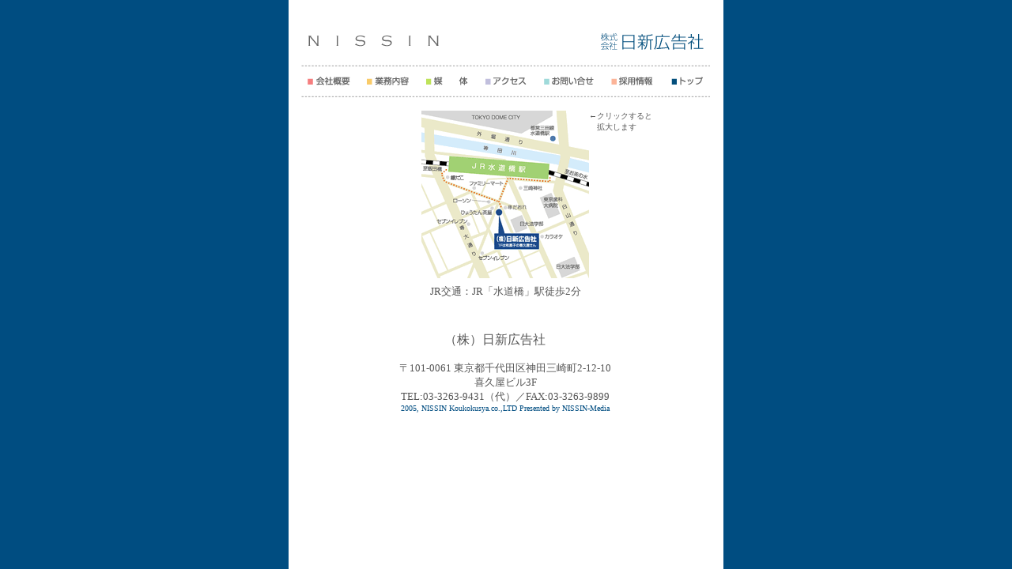

--- FILE ---
content_type: text/html
request_url: http://www.nissinkoukokusya.com/NewFiles/04access.html
body_size: 13410
content:
<html>

	<head>
		<meta http-equiv="content-type" content="text/html;charset=ISO-2022-JP">
		<meta name="generator" content="Adobe GoLive 5">
		<title>日新広告社～アクセス～</title>
		<csscriptdict>
			<script><!--
CSInit = new Array;
function CSScriptInit() {
if(typeof(skipPage) != "undefined") { if(skipPage) return; }
idxArray = new Array;
for(var i=0;i<CSInit.length;i++)
	idxArray[i] = i;
CSAction2(CSInit, idxArray);}
CSAg = window.navigator.userAgent; CSBVers = parseInt(CSAg.charAt(CSAg.indexOf("/")+1),10);
function IsIE() { return CSAg.indexOf("MSIE") > 0;}
function CSIEStyl(s) { return document.all.tags("div")[s].style; }
function CSNSStyl(s) { return CSFindElement(s,0); }
function CSFindElement(n,ly) { if (CSBVers < 4) return document[n];
	var curDoc = ly ? ly.document : document; var elem = curDoc[n];
	if (!elem) { for (var i=0;i<curDoc.layers.length;i++) {
		elem = CSFindElement(n,curDoc.layers[i]); if (elem) return elem; }}
	return elem;
}

function CSClickReturn () {
	var bAgent = window.navigator.userAgent; 
	var bAppName = window.navigator.appName;
	if ((bAppName.indexOf("Explorer") >= 0) && (bAgent.indexOf("Mozilla/3") >= 0) && (bAgent.indexOf("Mac") >= 0))
		return true; // dont follow link
	else return false; // dont follow link
}

function CSButtonReturn () {
	var bAgent = window.navigator.userAgent; 
	var bAppName = window.navigator.appName;
	if ((bAppName.indexOf("Explorer") >= 0) && (bAgent.indexOf("Mozilla/3") >= 0) && (bAgent.indexOf("Mac") >= 0))
		return false; // follow link
	else return true; // follow link
}

CSIm = new Object();
function CSIShow(n,i) {
	if (document.images) {
		if (CSIm[n]) {
			var img = (!IsIE()) ? CSFindElement(n,0) : document[n];
			if (img && typeof(CSIm[n][i].src) != "undefined") {img.src = CSIm[n][i].src;}
			if(i != 0)
				self.status = CSIm[n][3];
			else
				self.status = " ";
			return true;
		}
	}
	return false;
}
function CSILoad(action) {
	im = action[1];
	if (document.images) {
		CSIm[im] = new Object();
		for (var i=2;i<5;i++) {
			if (action[i] != '') { CSIm[im][i-2] = new Image(); CSIm[im][i-2].src = action[i]; }
			else CSIm[im][i-2] = 0;
		}
		CSIm[im][3] = action[5];
	}
}
CSStopExecution = false;
function CSAction(array) { 
	return CSAction2(CSAct, array);
}
function CSAction2(fct, array) { 
	var result;
	for (var i=0;i<array.length;i++) {
		if(CSStopExecution) return false; 
		var actArray = fct[array[i]];
		if (actArray == null) return false;
		var tempArray = new Array;
		for(var j=1;j<actArray.length;j++) {
			if((actArray[j] != null) && (typeof(actArray[j]) == "object") && (actArray[j].length == 2)) {
				if(actArray[j][0] == "VAR") {
					tempArray[j] = CSStateArray[actArray[j][1]];
				}
				else {
					if(actArray[j][0] == "ACT") {
						tempArray[j] = CSAction(new Array(new String(actArray[j][1])));
					}
				else
					tempArray[j] = actArray[j];
				}
			}
			else
				tempArray[j] = actArray[j];
		}			
		result = actArray[0](tempArray);
	}
	return result;
}
CSAct = new Object;


// --></script>
		</csscriptdict>
		<csactiondict>
			<script><!--
CSInit[CSInit.length] = new Array(CSILoad,/*CMP*/'button',/*URL*/'../nissinsozai2/ue01.gif',/*URL*/'../nissinsozai2/ue01ro.gif',/*URL*/'','');
CSInit[CSInit.length] = new Array(CSILoad,/*CMP*/'button2',/*URL*/'../nissinsozai2/ue02.gif',/*URL*/'../nissinsozai2/ue02ro.gif',/*URL*/'','');
CSInit[CSInit.length] = new Array(CSILoad,/*CMP*/'button3',/*URL*/'../nissinsozai2/ue03.gif',/*URL*/'../nissinsozai2/ue03ro.gif',/*URL*/'','');
CSInit[CSInit.length] = new Array(CSILoad,/*CMP*/'button4',/*URL*/'../nissinsozai2/ue04.gif',/*URL*/'../nissinsozai2/ue04ro.gif',/*URL*/'','');
CSInit[CSInit.length] = new Array(CSILoad,/*CMP*/'button5',/*URL*/'../nissinsozai2/ue05.gif',/*URL*/'../nissinsozai2/ue05ro.gif',/*URL*/'','');
CSInit[CSInit.length] = new Array(CSILoad,/*CMP*/'button6',/*URL*/'../nissinsozai2/ue06.gif',/*URL*/'../nissinsozai2/ue06ro.gif',/*URL*/'','');
CSInit[CSInit.length] = new Array(CSILoad,/*CMP*/'button7',/*URL*/'../nissinsozai2/ue07.gif',/*URL*/'../nissinsozai2/ue07ro.gif',/*URL*/'','');

// --></script>
		</csactiondict>
	</head>

	<body topmargin="0" bgcolor="#004d81" onload="CSScriptInit();"><div align="center"><table border="0" cellpadding="0" cellspacing="0" width="500" height="100%">
				<tr>
					<td bgcolor="white" valign="top">
						<table cool width="550" height="600" usegridx usegridy showgridx showgridy gridx="10" gridy="10" border="0" cellpadding="0" cellspacing="0">
							<csgroup name="2F1BB068"></csgroup>
							<tr height="38">
								<td width="549" height="38" colspan="19"></td>
								<td width="1" height="38"><spacer type="block" width="1" height="38"></td>
							</tr>
							<tr height="3">
								<td width="390" height="3" colspan="12"></td>
								<td width="159" height="44" colspan="7" rowspan="2" valign="top" align="left" xpos="390"><img src="../nissinsozai2/nissinrogo2.gif" width="138" height="28" border="0"></td>
								<td width="1" height="3"><spacer type="block" width="1" height="3"></td>
							</tr>
							<tr height="41">
								<td width="20" height="41" colspan="2"></td>
								<td width="217" height="41" colspan="7" valign="top" align="left" xpos="20"><img src="../nissinsozai2/nissinrogo.gif" width="189" height="21" border="0"></td>
								<td width="153" height="41" colspan="3"></td>
								<td width="1" height="41"><spacer type="block" width="1" height="41"></td>
							</tr>
							<tr height="8">
								<td width="16" height="58" rowspan="3"></td>
								<td width="533" height="8" colspan="18" valign="top" align="left" xpos="16"><img src="../nissinsozai/line01.gif" width="517" height="2" border="0"></td>
								<td width="1" height="8"><spacer type="block" width="1" height="8"></td>
							</tr>
							<tr height="31">
								<td width="74" height="31" colspan="5" valign="top" align="left" xpos="16" csgroup="2F1BB068"><csobj w="74" h="25" t="Button" ht="../nissinsozai2/ue01ro.gif"><a href="03gaiyou.html" onmouseover="return CSIShow(/*CMP*/'button',1)" onmouseout="return CSIShow(/*CMP*/'button',0)" onclick="return CSButtonReturn()"><img src="../nissinsozai2/ue01.gif" width="74" height="25" name="button" border="0"></a></csobj></td>
								<td width="74" height="31" valign="top" align="left" xpos="90" csgroup="2F1BB068"><csobj w="74" h="25" t="Button" ht="../nissinsozai2/ue02ro.gif"><a href="01gyoumu.html" onmouseover="return CSIShow(/*CMP*/'button2',1)" onmouseout="return CSIShow(/*CMP*/'button2',0)" onclick="return CSButtonReturn()"><img src="../nissinsozai2/ue02.gif" width="74" height="25" name="button2" border="0"></a></csobj></td>
								<td width="73" height="31" colspan="2" valign="top" align="left" xpos="164" csgroup="2F1BB068"><csobj w="73" h="25" t="Button" ht="../nissinsozai2/ue03ro.gif"><a href="02baitai.html" onmouseover="return CSIShow(/*CMP*/'button3',1)" onmouseout="return CSIShow(/*CMP*/'button3',0)" onclick="return CSButtonReturn()"><img src="../nissinsozai2/ue03.gif" width="73" height="25" name="button3" border="0"></a></csobj></td>
								<td width="74" height="31" valign="top" align="left" xpos="237" csgroup="2F1BB068"><csobj w="74" h="25" t="Button" ht="../nissinsozai2/ue04ro.gif"><a href="04access.html" onmouseover="return CSIShow(/*CMP*/'button4',1)" onmouseout="return CSIShow(/*CMP*/'button4',0)" onclick="return CSButtonReturn()"><img src="../nissinsozai2/ue04.gif" width="74" height="25" name="button4" border="0"></a></csobj></td>
								<td width="85" height="31" colspan="3" valign="top" align="left" xpos="311" csgroup="2F1BB068"><csobj w="85" h="25" t="Button" ht="../nissinsozai2/ue05ro.gif"><a href="05otoiawase.html" onmouseover="return CSIShow(/*CMP*/'button5',1)" onmouseout="return CSIShow(/*CMP*/'button5',0)" onclick="return CSButtonReturn()"><img src="../nissinsozai2/ue05.gif" width="85" height="25" name="button5" border="0"></a></csobj></td>
								<td width="75" height="31" colspan="2" valign="top" align="left" xpos="396" csgroup="2F1BB068"><csobj w="75" h="25" t="Button" ht="../nissinsozai2/ue06ro.gif"><a href="07saiyou.html" onmouseover="return CSIShow(/*CMP*/'button6',1)" onmouseout="return CSIShow(/*CMP*/'button6',0)" onclick="return CSButtonReturn()"><img src="../nissinsozai2/ue06.gif" width="75" height="25" name="button6" border="0"></a></csobj></td>
								<td width="78" height="31" colspan="4" valign="top" align="left" xpos="471" csgroup="2F1BB068"><csobj w="62" h="25" t="Button" ht="../nissinsozai2/ue07ro.gif"><a href="../index.html" onmouseover="return CSIShow(/*CMP*/'button7',1)" onmouseout="return CSIShow(/*CMP*/'button7',0)" onclick="return CSButtonReturn()"><img src="../nissinsozai2/ue07.gif" width="62" height="25" name="button7" border="0"></a></csobj></td>
								<td width="1" height="31"><spacer type="block" width="1" height="31"></td>
							</tr>
							<tr height="19">
								<td width="533" height="19" colspan="18" valign="top" align="left" xpos="16"><img src="../nissinsozai/line01.gif" width="517" height="2" border="0"></td>
								<td width="1" height="19"><spacer type="block" width="1" height="19"></td>
							</tr>
							<tr height="220">
								<td width="168" height="220" colspan="8"></td>
								<td width="212" height="220" colspan="3" valign="top" align="left" xpos="168"><a href="04access1.html"><img src="../201810sozai/NEWmap-s2.gif" width="212" height="212" border="0"></a></td>
								<td width="110" height="220" colspan="5" align="left" xpos="380" content valign="top" csheight="31"><font size="1" color="#555555">←クリックすると<br>
										　</font><font size="1" color="#555555">拡大します</font></td>
								<td width="59" height="220" colspan="3"></td>
								<td width="1" height="220"><spacer type="block" width="1" height="220"></td>
							</tr>
							<tr height="60">
								<td width="89" height="60" colspan="5"></td>
								<td width="370" height="60" colspan="9" align="left" xpos="89" content valign="top" csheight="23">
									<div align="center">
										<font size="2" color="#555555">JR交通：JR「水道橋」駅徒歩2分</font></div>
								</td>
								<td width="90" height="60" colspan="5"></td>
								<td width="1" height="60"><spacer type="block" width="1" height="60"></td>
							</tr>
							<tr height="88">
								<td width="54" height="88" colspan="4"></td>
								<td width="440" height="88" colspan="13" align="left" xpos="54" content valign="top" csheight="65">
									<div align="center">
										<div align="center">
											<csltb width="420" height="290" colspan="7" align="left" xpos="39" content valign="top" csheight="210"><font color="#555555" size="3">（株）日新広告社</font><font size="2" color="#555555">　　<br>
													<br>
													
													〒101-0061 東京都千代田区神田三崎町2-12-10<br>
											喜久屋ビル3F<br>
													
													TEL:03-3263-9431（代）／FAX:03-3263-9899<br>
												</font></csltb></div>
									</div>
								</td>
								<td width="55" height="88" colspan="2"></td>
								<td width="1" height="88"><spacer type="block" width="1" height="88"></td>
							</tr>
							<tr height="91">
								<td width="44" height="91" colspan="3"></td>
								<td width="460" height="91" colspan="15" align="left" xpos="44" content valign="top" csheight="22">
									<div align="center">
										<p><font size="1" color="#004d81">2005, NISSIN Koukokusya.co.,LTD Presented by NISSIN-Media</font></p>
									</div>
								</td>
								<td width="45" height="91"></td>
								<td width="1" height="91"><spacer type="block" width="1" height="91"></td>
							</tr>
							<tr height="1" cntrlrow>
								<td width="16" height="1"><spacer type="block" width="16" height="1"></td>
								<td width="4" height="1"><spacer type="block" width="4" height="1"></td>
								<td width="24" height="1"><spacer type="block" width="24" height="1"></td>
								<td width="10" height="1"><spacer type="block" width="10" height="1"></td>
								<td width="35" height="1"><spacer type="block" width="35" height="1"></td>
								<td width="1" height="1"><spacer type="block" width="1" height="1"></td>
								<td width="74" height="1"><spacer type="block" width="74" height="1"></td>
								<td width="4" height="1"><spacer type="block" width="4" height="1"></td>
								<td width="69" height="1"><spacer type="block" width="69" height="1"></td>
								<td width="74" height="1"><spacer type="block" width="74" height="1"></td>
								<td width="69" height="1"><spacer type="block" width="69" height="1"></td>
								<td width="10" height="1"><spacer type="block" width="10" height="1"></td>
								<td width="6" height="1"><spacer type="block" width="6" height="1"></td>
								<td width="63" height="1"><spacer type="block" width="63" height="1"></td>
								<td width="12" height="1"><spacer type="block" width="12" height="1"></td>
								<td width="19" height="1"><spacer type="block" width="19" height="1"></td>
								<td width="4" height="1"><spacer type="block" width="4" height="1"></td>
								<td width="10" height="1"><spacer type="block" width="10" height="1"></td>
								<td width="45" height="1"><spacer type="block" width="45" height="1"></td>
								<td width="1" height="1"></td>
							</tr>
						</table>
					</td>
				</tr>
			</table>
		</div>
	</body>

</html>